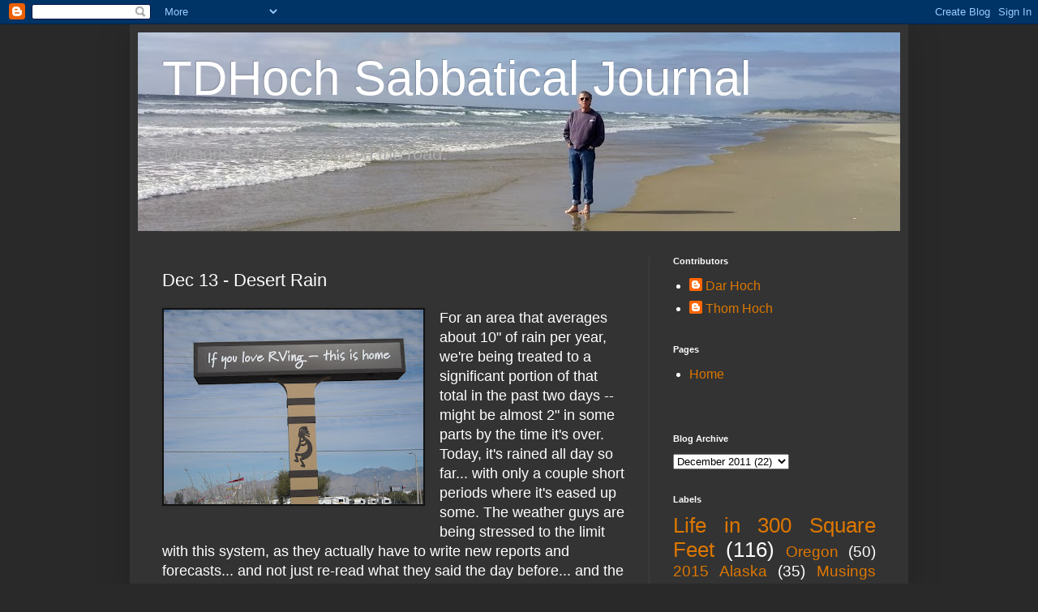

--- FILE ---
content_type: text/html; charset=UTF-8
request_url: https://tdhoch.blogspot.com/2011/12/dec-13-desert-rain.html
body_size: 10968
content:
<!DOCTYPE html>
<html class='v2' dir='ltr' lang='en'>
<head>
<link href='https://www.blogger.com/static/v1/widgets/335934321-css_bundle_v2.css' rel='stylesheet' type='text/css'/>
<meta content='width=1100' name='viewport'/>
<meta content='text/html; charset=UTF-8' http-equiv='Content-Type'/>
<meta content='blogger' name='generator'/>
<link href='https://tdhoch.blogspot.com/favicon.ico' rel='icon' type='image/x-icon'/>
<link href='https://tdhoch.blogspot.com/2011/12/dec-13-desert-rain.html' rel='canonical'/>
<link rel="alternate" type="application/atom+xml" title="TDHoch Sabbatical Journal - Atom" href="https://tdhoch.blogspot.com/feeds/posts/default" />
<link rel="alternate" type="application/rss+xml" title="TDHoch Sabbatical Journal - RSS" href="https://tdhoch.blogspot.com/feeds/posts/default?alt=rss" />
<link rel="service.post" type="application/atom+xml" title="TDHoch Sabbatical Journal - Atom" href="https://www.blogger.com/feeds/5448018424986632638/posts/default" />

<link rel="alternate" type="application/atom+xml" title="TDHoch Sabbatical Journal - Atom" href="https://tdhoch.blogspot.com/feeds/4344632355089191234/comments/default" />
<!--Can't find substitution for tag [blog.ieCssRetrofitLinks]-->
<link href='https://blogger.googleusercontent.com/img/b/R29vZ2xl/AVvXsEin5Yhcuod2ZdMigunWbyGnNBcj6VOn135vAR5Gx11Ob3VyzLkVcig3Ooo8W7WBxYsfQfYNQP_TY9n08NJIqUAzsJ8Od9z7eHe-klpTcgA3pIBkWwOWPCja1eh-V9jAm79kBX9B3j6g28g/s320/DSCN1778.JPG' rel='image_src'/>
<meta content='https://tdhoch.blogspot.com/2011/12/dec-13-desert-rain.html' property='og:url'/>
<meta content='Dec 13 - Desert Rain' property='og:title'/>
<meta content='  For an area that averages about 10&quot; of rain per year, we&#39;re being treated to a significant portion of that total in the past two days -- m...' property='og:description'/>
<meta content='https://blogger.googleusercontent.com/img/b/R29vZ2xl/AVvXsEin5Yhcuod2ZdMigunWbyGnNBcj6VOn135vAR5Gx11Ob3VyzLkVcig3Ooo8W7WBxYsfQfYNQP_TY9n08NJIqUAzsJ8Od9z7eHe-klpTcgA3pIBkWwOWPCja1eh-V9jAm79kBX9B3j6g28g/w1200-h630-p-k-no-nu/DSCN1778.JPG' property='og:image'/>
<title>TDHoch Sabbatical Journal: Dec 13 - Desert Rain</title>
<style id='page-skin-1' type='text/css'><!--
/*
-----------------------------------------------
Blogger Template Style
Name:     Simple
Designer: Blogger
URL:      www.blogger.com
----------------------------------------------- */
/* Content
----------------------------------------------- */
body {
font: normal normal 16px Verdana, Geneva, sans-serif;
color: #FFFFFF;
background: #292929 none repeat scroll top left;
padding: 0 40px 40px 40px;
}
html body .region-inner {
min-width: 0;
max-width: 100%;
width: auto;
}
h2 {
font-size: 22px;
}
a:link {
text-decoration:none;
color: #dd7700;
}
a:visited {
text-decoration:none;
color: #cc6600;
}
a:hover {
text-decoration:underline;
color: #cc6600;
}
.body-fauxcolumn-outer .fauxcolumn-inner {
background: transparent none repeat scroll top left;
_background-image: none;
}
.body-fauxcolumn-outer .cap-top {
position: absolute;
z-index: 1;
height: 400px;
width: 100%;
}
.body-fauxcolumn-outer .cap-top .cap-left {
width: 100%;
background: transparent none repeat-x scroll top left;
_background-image: none;
}
.content-outer {
-moz-box-shadow: 0 0 40px rgba(0, 0, 0, .15);
-webkit-box-shadow: 0 0 5px rgba(0, 0, 0, .15);
-goog-ms-box-shadow: 0 0 10px #333333;
box-shadow: 0 0 40px rgba(0, 0, 0, .15);
margin-bottom: 1px;
}
.content-inner {
padding: 10px 10px;
}
.content-inner {
background-color: #333333;
}
/* Header
----------------------------------------------- */
.header-outer {
background: transparent none repeat-x scroll 0 -400px;
_background-image: none;
}
.Header h1 {
font: normal normal 60px Arial, Tahoma, Helvetica, FreeSans, sans-serif;
color: #ffffff;
text-shadow: -1px -1px 1px rgba(0, 0, 0, .2);
}
.Header h1 a {
color: #ffffff;
}
.Header .description {
font-size: 140%;
color: #aaaaaa;
}
.header-inner .Header .titlewrapper {
padding: 22px 30px;
}
.header-inner .Header .descriptionwrapper {
padding: 0 30px;
}
/* Tabs
----------------------------------------------- */
.tabs-inner .section:first-child {
border-top: 1px solid #404040;
}
.tabs-inner .section:first-child ul {
margin-top: -1px;
border-top: 1px solid #404040;
border-left: 0 solid #404040;
border-right: 0 solid #404040;
}
.tabs-inner .widget ul {
background: #222222 none repeat-x scroll 0 -800px;
_background-image: none;
border-bottom: 1px solid #404040;
margin-top: 0;
margin-left: -30px;
margin-right: -30px;
}
.tabs-inner .widget li a {
display: inline-block;
padding: .6em 1em;
font: normal normal 14px Arial, Tahoma, Helvetica, FreeSans, sans-serif;
color: #999999;
border-left: 1px solid #333333;
border-right: 0 solid #404040;
}
.tabs-inner .widget li:first-child a {
border-left: none;
}
.tabs-inner .widget li.selected a, .tabs-inner .widget li a:hover {
color: #ffffff;
background-color: #000000;
text-decoration: none;
}
/* Columns
----------------------------------------------- */
.main-outer {
border-top: 0 solid #404040;
}
.fauxcolumn-left-outer .fauxcolumn-inner {
border-right: 1px solid #404040;
}
.fauxcolumn-right-outer .fauxcolumn-inner {
border-left: 1px solid #404040;
}
/* Headings
----------------------------------------------- */
div.widget > h2,
div.widget h2.title {
margin: 0 0 1em 0;
font: normal bold 11px Arial, Tahoma, Helvetica, FreeSans, sans-serif;
color: #ffffff;
}
/* Widgets
----------------------------------------------- */
.widget .zippy {
color: #999999;
text-shadow: 2px 2px 1px rgba(0, 0, 0, .1);
}
.widget .popular-posts ul {
list-style: none;
}
/* Posts
----------------------------------------------- */
h2.date-header {
font: normal bold 11px Arial, Tahoma, Helvetica, FreeSans, sans-serif;
}
.date-header span {
background-color: transparent;
color: #FFFFFF;
padding: inherit;
letter-spacing: inherit;
margin: inherit;
}
.main-inner {
padding-top: 30px;
padding-bottom: 30px;
}
.main-inner .column-center-inner {
padding: 0 15px;
}
.main-inner .column-center-inner .section {
margin: 0 15px;
}
.post {
margin: 0 0 25px 0;
}
h3.post-title, .comments h4 {
font: normal normal 22px Arial, Tahoma, Helvetica, FreeSans, sans-serif;
margin: .75em 0 0;
}
.post-body {
font-size: 110%;
line-height: 1.4;
position: relative;
}
.post-body img, .post-body .tr-caption-container, .Profile img, .Image img,
.BlogList .item-thumbnail img {
padding: 0;
background: #111111;
border: 1px solid #111111;
-moz-box-shadow: 1px 1px 5px rgba(0, 0, 0, .1);
-webkit-box-shadow: 1px 1px 5px rgba(0, 0, 0, .1);
box-shadow: 1px 1px 5px rgba(0, 0, 0, .1);
}
.post-body img, .post-body .tr-caption-container {
padding: 1px;
}
.post-body .tr-caption-container {
color: #FFFFFF;
}
.post-body .tr-caption-container img {
padding: 0;
background: transparent;
border: none;
-moz-box-shadow: 0 0 0 rgba(0, 0, 0, .1);
-webkit-box-shadow: 0 0 0 rgba(0, 0, 0, .1);
box-shadow: 0 0 0 rgba(0, 0, 0, .1);
}
.post-header {
margin: 0 0 1.5em;
line-height: 1.6;
font-size: 90%;
}
.post-footer {
margin: 20px -2px 0;
padding: 5px 10px;
color: #888888;
background-color: #303030;
border-bottom: 1px solid #444444;
line-height: 1.6;
font-size: 90%;
}
#comments .comment-author {
padding-top: 1.5em;
border-top: 1px solid #404040;
background-position: 0 1.5em;
}
#comments .comment-author:first-child {
padding-top: 0;
border-top: none;
}
.avatar-image-container {
margin: .2em 0 0;
}
#comments .avatar-image-container img {
border: 1px solid #111111;
}
/* Comments
----------------------------------------------- */
.comments .comments-content .icon.blog-author {
background-repeat: no-repeat;
background-image: url([data-uri]);
}
.comments .comments-content .loadmore a {
border-top: 1px solid #999999;
border-bottom: 1px solid #999999;
}
.comments .comment-thread.inline-thread {
background-color: #303030;
}
.comments .continue {
border-top: 2px solid #999999;
}
/* Accents
---------------------------------------------- */
.section-columns td.columns-cell {
border-left: 1px solid #404040;
}
.blog-pager {
background: transparent none no-repeat scroll top center;
}
.blog-pager-older-link, .home-link,
.blog-pager-newer-link {
background-color: #333333;
padding: 5px;
}
.footer-outer {
border-top: 0 dashed #bbbbbb;
}
/* Mobile
----------------------------------------------- */
body.mobile  {
background-size: auto;
}
.mobile .body-fauxcolumn-outer {
background: transparent none repeat scroll top left;
}
.mobile .body-fauxcolumn-outer .cap-top {
background-size: 100% auto;
}
.mobile .content-outer {
-webkit-box-shadow: 0 0 3px rgba(0, 0, 0, .15);
box-shadow: 0 0 3px rgba(0, 0, 0, .15);
}
.mobile .tabs-inner .widget ul {
margin-left: 0;
margin-right: 0;
}
.mobile .post {
margin: 0;
}
.mobile .main-inner .column-center-inner .section {
margin: 0;
}
.mobile .date-header span {
padding: 0.1em 10px;
margin: 0 -10px;
}
.mobile h3.post-title {
margin: 0;
}
.mobile .blog-pager {
background: transparent none no-repeat scroll top center;
}
.mobile .footer-outer {
border-top: none;
}
.mobile .main-inner, .mobile .footer-inner {
background-color: #333333;
}
.mobile-index-contents {
color: #FFFFFF;
}
.mobile-link-button {
background-color: #dd7700;
}
.mobile-link-button a:link, .mobile-link-button a:visited {
color: #ffffff;
}
.mobile .tabs-inner .section:first-child {
border-top: none;
}
.mobile .tabs-inner .PageList .widget-content {
background-color: #000000;
color: #ffffff;
border-top: 1px solid #404040;
border-bottom: 1px solid #404040;
}
.mobile .tabs-inner .PageList .widget-content .pagelist-arrow {
border-left: 1px solid #404040;
}

--></style>
<style id='template-skin-1' type='text/css'><!--
body {
min-width: 960px;
}
.content-outer, .content-fauxcolumn-outer, .region-inner {
min-width: 960px;
max-width: 960px;
_width: 960px;
}
.main-inner .columns {
padding-left: 0;
padding-right: 310px;
}
.main-inner .fauxcolumn-center-outer {
left: 0;
right: 310px;
/* IE6 does not respect left and right together */
_width: expression(this.parentNode.offsetWidth -
parseInt("0") -
parseInt("310px") + 'px');
}
.main-inner .fauxcolumn-left-outer {
width: 0;
}
.main-inner .fauxcolumn-right-outer {
width: 310px;
}
.main-inner .column-left-outer {
width: 0;
right: 100%;
margin-left: -0;
}
.main-inner .column-right-outer {
width: 310px;
margin-right: -310px;
}
#layout {
min-width: 0;
}
#layout .content-outer {
min-width: 0;
width: 800px;
}
#layout .region-inner {
min-width: 0;
width: auto;
}
body#layout div.add_widget {
padding: 8px;
}
body#layout div.add_widget a {
margin-left: 32px;
}
--></style>
<script type='text/javascript'>
        (function(i,s,o,g,r,a,m){i['GoogleAnalyticsObject']=r;i[r]=i[r]||function(){
        (i[r].q=i[r].q||[]).push(arguments)},i[r].l=1*new Date();a=s.createElement(o),
        m=s.getElementsByTagName(o)[0];a.async=1;a.src=g;m.parentNode.insertBefore(a,m)
        })(window,document,'script','https://www.google-analytics.com/analytics.js','ga');
        ga('create', 'UA-3828544-2', 'auto', 'blogger');
        ga('blogger.send', 'pageview');
      </script>
<link href='https://www.blogger.com/dyn-css/authorization.css?targetBlogID=5448018424986632638&amp;zx=a29356cf-7945-48d6-aceb-21b1c5a813e5' media='none' onload='if(media!=&#39;all&#39;)media=&#39;all&#39;' rel='stylesheet'/><noscript><link href='https://www.blogger.com/dyn-css/authorization.css?targetBlogID=5448018424986632638&amp;zx=a29356cf-7945-48d6-aceb-21b1c5a813e5' rel='stylesheet'/></noscript>
<meta name='google-adsense-platform-account' content='ca-host-pub-1556223355139109'/>
<meta name='google-adsense-platform-domain' content='blogspot.com'/>

</head>
<body class='loading variant-dark'>
<div class='navbar section' id='navbar' name='Navbar'><div class='widget Navbar' data-version='1' id='Navbar1'><script type="text/javascript">
    function setAttributeOnload(object, attribute, val) {
      if(window.addEventListener) {
        window.addEventListener('load',
          function(){ object[attribute] = val; }, false);
      } else {
        window.attachEvent('onload', function(){ object[attribute] = val; });
      }
    }
  </script>
<div id="navbar-iframe-container"></div>
<script type="text/javascript" src="https://apis.google.com/js/platform.js"></script>
<script type="text/javascript">
      gapi.load("gapi.iframes:gapi.iframes.style.bubble", function() {
        if (gapi.iframes && gapi.iframes.getContext) {
          gapi.iframes.getContext().openChild({
              url: 'https://www.blogger.com/navbar/5448018424986632638?po\x3d4344632355089191234\x26origin\x3dhttps://tdhoch.blogspot.com',
              where: document.getElementById("navbar-iframe-container"),
              id: "navbar-iframe"
          });
        }
      });
    </script><script type="text/javascript">
(function() {
var script = document.createElement('script');
script.type = 'text/javascript';
script.src = '//pagead2.googlesyndication.com/pagead/js/google_top_exp.js';
var head = document.getElementsByTagName('head')[0];
if (head) {
head.appendChild(script);
}})();
</script>
</div></div>
<div class='body-fauxcolumns'>
<div class='fauxcolumn-outer body-fauxcolumn-outer'>
<div class='cap-top'>
<div class='cap-left'></div>
<div class='cap-right'></div>
</div>
<div class='fauxborder-left'>
<div class='fauxborder-right'></div>
<div class='fauxcolumn-inner'>
</div>
</div>
<div class='cap-bottom'>
<div class='cap-left'></div>
<div class='cap-right'></div>
</div>
</div>
</div>
<div class='content'>
<div class='content-fauxcolumns'>
<div class='fauxcolumn-outer content-fauxcolumn-outer'>
<div class='cap-top'>
<div class='cap-left'></div>
<div class='cap-right'></div>
</div>
<div class='fauxborder-left'>
<div class='fauxborder-right'></div>
<div class='fauxcolumn-inner'>
</div>
</div>
<div class='cap-bottom'>
<div class='cap-left'></div>
<div class='cap-right'></div>
</div>
</div>
</div>
<div class='content-outer'>
<div class='content-cap-top cap-top'>
<div class='cap-left'></div>
<div class='cap-right'></div>
</div>
<div class='fauxborder-left content-fauxborder-left'>
<div class='fauxborder-right content-fauxborder-right'></div>
<div class='content-inner'>
<header>
<div class='header-outer'>
<div class='header-cap-top cap-top'>
<div class='cap-left'></div>
<div class='cap-right'></div>
</div>
<div class='fauxborder-left header-fauxborder-left'>
<div class='fauxborder-right header-fauxborder-right'></div>
<div class='region-inner header-inner'>
<div class='header section' id='header' name='Header'><div class='widget Header' data-version='1' id='Header1'>
<div id='header-inner' style='background-image: url("https://blogger.googleusercontent.com/img/a/AVvXsEiBT_29zXtih29bS8nL4LzzSwbXLy9VxU01cOZ2icHNYavqcs9Q7Cj-xzhmmC8wfNTwT_nyj7uhktmxZvfa2bBBYrWq2fjCCcircDApoO3DGtalLCkmJp6FgZopap_CGTd_-hOPCuHMOi7DpLjlkgmt6qAtfg-I5jo9xWrmHLEPiKK-Hgs1ENoH6Gx9YI8=s940"); background-position: left; min-height: 245px; _height: 245px; background-repeat: no-repeat; '>
<div class='titlewrapper' style='background: transparent'>
<h1 class='title' style='background: transparent; border-width: 0px'>
<a href='https://tdhoch.blogspot.com/'>
TDHoch Sabbatical Journal
</a>
</h1>
</div>
<div class='descriptionwrapper'>
<p class='description'><span>Memories from our time on the road.</span></p>
</div>
</div>
</div></div>
</div>
</div>
<div class='header-cap-bottom cap-bottom'>
<div class='cap-left'></div>
<div class='cap-right'></div>
</div>
</div>
</header>
<div class='tabs-outer'>
<div class='tabs-cap-top cap-top'>
<div class='cap-left'></div>
<div class='cap-right'></div>
</div>
<div class='fauxborder-left tabs-fauxborder-left'>
<div class='fauxborder-right tabs-fauxborder-right'></div>
<div class='region-inner tabs-inner'>
<div class='tabs no-items section' id='crosscol' name='Cross-Column'></div>
<div class='tabs no-items section' id='crosscol-overflow' name='Cross-Column 2'></div>
</div>
</div>
<div class='tabs-cap-bottom cap-bottom'>
<div class='cap-left'></div>
<div class='cap-right'></div>
</div>
</div>
<div class='main-outer'>
<div class='main-cap-top cap-top'>
<div class='cap-left'></div>
<div class='cap-right'></div>
</div>
<div class='fauxborder-left main-fauxborder-left'>
<div class='fauxborder-right main-fauxborder-right'></div>
<div class='region-inner main-inner'>
<div class='columns fauxcolumns'>
<div class='fauxcolumn-outer fauxcolumn-center-outer'>
<div class='cap-top'>
<div class='cap-left'></div>
<div class='cap-right'></div>
</div>
<div class='fauxborder-left'>
<div class='fauxborder-right'></div>
<div class='fauxcolumn-inner'>
</div>
</div>
<div class='cap-bottom'>
<div class='cap-left'></div>
<div class='cap-right'></div>
</div>
</div>
<div class='fauxcolumn-outer fauxcolumn-left-outer'>
<div class='cap-top'>
<div class='cap-left'></div>
<div class='cap-right'></div>
</div>
<div class='fauxborder-left'>
<div class='fauxborder-right'></div>
<div class='fauxcolumn-inner'>
</div>
</div>
<div class='cap-bottom'>
<div class='cap-left'></div>
<div class='cap-right'></div>
</div>
</div>
<div class='fauxcolumn-outer fauxcolumn-right-outer'>
<div class='cap-top'>
<div class='cap-left'></div>
<div class='cap-right'></div>
</div>
<div class='fauxborder-left'>
<div class='fauxborder-right'></div>
<div class='fauxcolumn-inner'>
</div>
</div>
<div class='cap-bottom'>
<div class='cap-left'></div>
<div class='cap-right'></div>
</div>
</div>
<!-- corrects IE6 width calculation -->
<div class='columns-inner'>
<div class='column-center-outer'>
<div class='column-center-inner'>
<div class='main section' id='main' name='Main'><div class='widget Blog' data-version='1' id='Blog1'>
<div class='blog-posts hfeed'>

          <div class="date-outer">
        

          <div class="date-posts">
        
<div class='post-outer'>
<div class='post hentry uncustomized-post-template' itemprop='blogPost' itemscope='itemscope' itemtype='http://schema.org/BlogPosting'>
<meta content='https://blogger.googleusercontent.com/img/b/R29vZ2xl/AVvXsEin5Yhcuod2ZdMigunWbyGnNBcj6VOn135vAR5Gx11Ob3VyzLkVcig3Ooo8W7WBxYsfQfYNQP_TY9n08NJIqUAzsJ8Od9z7eHe-klpTcgA3pIBkWwOWPCja1eh-V9jAm79kBX9B3j6g28g/s320/DSCN1778.JPG' itemprop='image_url'/>
<meta content='5448018424986632638' itemprop='blogId'/>
<meta content='4344632355089191234' itemprop='postId'/>
<a name='4344632355089191234'></a>
<h3 class='post-title entry-title' itemprop='name'>
Dec 13 - Desert Rain
</h3>
<div class='post-header'>
<div class='post-header-line-1'></div>
</div>
<div class='post-body entry-content' id='post-body-4344632355089191234' itemprop='description articleBody'>
<div class="separator" style="clear: both; text-align: center;">
<a href="https://blogger.googleusercontent.com/img/b/R29vZ2xl/AVvXsEin5Yhcuod2ZdMigunWbyGnNBcj6VOn135vAR5Gx11Ob3VyzLkVcig3Ooo8W7WBxYsfQfYNQP_TY9n08NJIqUAzsJ8Od9z7eHe-klpTcgA3pIBkWwOWPCja1eh-V9jAm79kBX9B3j6g28g/s1600/DSCN1778.JPG" imageanchor="1" style="clear: left; float: left; margin-bottom: 1em; margin-right: 1em;"><img border="0" height="240" src="https://blogger.googleusercontent.com/img/b/R29vZ2xl/AVvXsEin5Yhcuod2ZdMigunWbyGnNBcj6VOn135vAR5Gx11Ob3VyzLkVcig3Ooo8W7WBxYsfQfYNQP_TY9n08NJIqUAzsJ8Od9z7eHe-klpTcgA3pIBkWwOWPCja1eh-V9jAm79kBX9B3j6g28g/s320/DSCN1778.JPG" width="320" /></a></div>
For an area that averages about 10" of rain per year, we're being treated to a significant portion of that total in the past two days -- might be almost 2" in some parts by the time it's over. Today, it's rained all day so far... with only a couple short periods where it's eased up some. The weather guys are being stressed to the limit with this system, as they actually have to write new reports and forecasts... and not just re-read what they said the day before... and the day before that... which is what they do most of the time in Southern Arizona.<br />
<br />
I'm happy to report, however, that "they're" still saying this is will all abate by tomorrow morning, and, with any luck at all, I should be getting the launch authorization codes (the keys to the camper) from the Safety Director by mid-morning tomorrow.<br />
<br />
Apart from the somewhat steep fare for staying here, we've really enjoyed our longer than expected stay here at Lazydays in Tucson. Because we're not big city people, it's good to have a place that's easy to get to, that's safe and secure, that you can call home when our travels bring us to this corner of the world. I'm sure we'll be back.
<div style='clear: both;'></div>
</div>
<div class='post-footer'>
<div class='post-footer-line post-footer-line-1'>
<span class='post-author vcard'>
Posted by
<span class='fn' itemprop='author' itemscope='itemscope' itemtype='http://schema.org/Person'>
<meta content='https://www.blogger.com/profile/11368996158606255101' itemprop='url'/>
<a class='g-profile' href='https://www.blogger.com/profile/11368996158606255101' rel='author' title='author profile'>
<span itemprop='name'>Thom Hoch</span>
</a>
</span>
</span>
<span class='post-timestamp'>
at
<meta content='https://tdhoch.blogspot.com/2011/12/dec-13-desert-rain.html' itemprop='url'/>
<a class='timestamp-link' href='https://tdhoch.blogspot.com/2011/12/dec-13-desert-rain.html' rel='bookmark' title='permanent link'><abbr class='published' itemprop='datePublished' title='2011-12-13T14:15:00-08:00'>December 13, 2011</abbr></a>
</span>
<span class='post-comment-link'>
</span>
<span class='post-icons'>
</span>
<div class='post-share-buttons goog-inline-block'>
<a class='goog-inline-block share-button sb-email' href='https://www.blogger.com/share-post.g?blogID=5448018424986632638&postID=4344632355089191234&target=email' target='_blank' title='Email This'><span class='share-button-link-text'>Email This</span></a><a class='goog-inline-block share-button sb-blog' href='https://www.blogger.com/share-post.g?blogID=5448018424986632638&postID=4344632355089191234&target=blog' onclick='window.open(this.href, "_blank", "height=270,width=475"); return false;' target='_blank' title='BlogThis!'><span class='share-button-link-text'>BlogThis!</span></a><a class='goog-inline-block share-button sb-twitter' href='https://www.blogger.com/share-post.g?blogID=5448018424986632638&postID=4344632355089191234&target=twitter' target='_blank' title='Share to X'><span class='share-button-link-text'>Share to X</span></a><a class='goog-inline-block share-button sb-facebook' href='https://www.blogger.com/share-post.g?blogID=5448018424986632638&postID=4344632355089191234&target=facebook' onclick='window.open(this.href, "_blank", "height=430,width=640"); return false;' target='_blank' title='Share to Facebook'><span class='share-button-link-text'>Share to Facebook</span></a><a class='goog-inline-block share-button sb-pinterest' href='https://www.blogger.com/share-post.g?blogID=5448018424986632638&postID=4344632355089191234&target=pinterest' target='_blank' title='Share to Pinterest'><span class='share-button-link-text'>Share to Pinterest</span></a>
</div>
</div>
<div class='post-footer-line post-footer-line-2'>
<span class='post-labels'>
Labels:
<a href='https://tdhoch.blogspot.com/search/label/2011%20Oregon%20to%20Texas' rel='tag'>2011 Oregon to Texas</a>,
<a href='https://tdhoch.blogspot.com/search/label/Arizona' rel='tag'>Arizona</a>,
<a href='https://tdhoch.blogspot.com/search/label/Life%20in%20300%20Square%20Feet' rel='tag'>Life in 300 Square Feet</a>
</span>
</div>
<div class='post-footer-line post-footer-line-3'>
<span class='post-location'>
Location:
<a href='https://maps.google.com/maps?q=3131+E+Broadway+Blvd,+Tucson,+AZ+85716,+USA@32.2217429,-110.926479&z=10' target='_blank'>3131 E Broadway Blvd, Tucson, AZ 85716, USA</a>
</span>
</div>
</div>
</div>
<div class='comments' id='comments'>
<a name='comments'></a>
</div>
</div>

        </div></div>
      
</div>
<div class='blog-pager' id='blog-pager'>
<span id='blog-pager-newer-link'>
<a class='blog-pager-newer-link' href='https://tdhoch.blogspot.com/2011/12/dec-14-across-continental-divide.html' id='Blog1_blog-pager-newer-link' title='Newer Post'>Newer Post</a>
</span>
<span id='blog-pager-older-link'>
<a class='blog-pager-older-link' href='https://tdhoch.blogspot.com/2011/12/5-years-exploring-modes.html' id='Blog1_blog-pager-older-link' title='Older Post'>Older Post</a>
</span>
<a class='home-link' href='https://tdhoch.blogspot.com/'>Home</a>
</div>
<div class='clear'></div>
<div class='post-feeds'>
</div>
</div></div>
</div>
</div>
<div class='column-left-outer'>
<div class='column-left-inner'>
<aside>
</aside>
</div>
</div>
<div class='column-right-outer'>
<div class='column-right-inner'>
<aside>
<div class='sidebar section' id='sidebar-right-1'><div class='widget Profile' data-version='1' id='Profile1'>
<h2>Contributors</h2>
<div class='widget-content'>
<ul>
<li><a class='profile-name-link g-profile' href='https://www.blogger.com/profile/14033342269459441059' style='background-image: url(//www.blogger.com/img/logo-16.png);'>Dar Hoch</a></li>
<li><a class='profile-name-link g-profile' href='https://www.blogger.com/profile/11368996158606255101' style='background-image: url(//www.blogger.com/img/logo-16.png);'>Thom Hoch</a></li>
</ul>
<div class='clear'></div>
</div>
</div><div class='widget PageList' data-version='1' id='PageList1'>
<h2>Pages</h2>
<div class='widget-content'>
<ul>
<li>
<a href='https://tdhoch.blogspot.com/'>Home</a>
</li>
</ul>
<div class='clear'></div>
</div>
</div></div>
<table border='0' cellpadding='0' cellspacing='0' class='section-columns columns-2'>
<tbody>
<tr>
<td class='first columns-cell'>
<div class='sidebar no-items section' id='sidebar-right-2-1'></div>
</td>
<td class='columns-cell'>
<div class='sidebar no-items section' id='sidebar-right-2-2'></div>
</td>
</tr>
</tbody>
</table>
<div class='sidebar section' id='sidebar-right-3'><div class='widget BlogArchive' data-version='1' id='BlogArchive1'>
<h2>Blog Archive</h2>
<div class='widget-content'>
<div id='ArchiveList'>
<div id='BlogArchive1_ArchiveList'>
<select id='BlogArchive1_ArchiveMenu'>
<option value=''>Blog Archive</option>
<option value='https://tdhoch.blogspot.com/2025/03/'>March 2025 (1)</option>
<option value='https://tdhoch.blogspot.com/2025/02/'>February 2025 (4)</option>
<option value='https://tdhoch.blogspot.com/2024/03/'>March 2024 (1)</option>
<option value='https://tdhoch.blogspot.com/2022/06/'>June 2022 (1)</option>
<option value='https://tdhoch.blogspot.com/2022/05/'>May 2022 (1)</option>
<option value='https://tdhoch.blogspot.com/2021/10/'>October 2021 (1)</option>
<option value='https://tdhoch.blogspot.com/2021/09/'>September 2021 (4)</option>
<option value='https://tdhoch.blogspot.com/2019/03/'>March 2019 (2)</option>
<option value='https://tdhoch.blogspot.com/2019/02/'>February 2019 (1)</option>
<option value='https://tdhoch.blogspot.com/2019/01/'>January 2019 (1)</option>
<option value='https://tdhoch.blogspot.com/2017/11/'>November 2017 (1)</option>
<option value='https://tdhoch.blogspot.com/2017/10/'>October 2017 (1)</option>
<option value='https://tdhoch.blogspot.com/2016/12/'>December 2016 (1)</option>
<option value='https://tdhoch.blogspot.com/2016/11/'>November 2016 (3)</option>
<option value='https://tdhoch.blogspot.com/2016/07/'>July 2016 (1)</option>
<option value='https://tdhoch.blogspot.com/2016/06/'>June 2016 (4)</option>
<option value='https://tdhoch.blogspot.com/2016/05/'>May 2016 (10)</option>
<option value='https://tdhoch.blogspot.com/2016/04/'>April 2016 (1)</option>
<option value='https://tdhoch.blogspot.com/2016/01/'>January 2016 (1)</option>
<option value='https://tdhoch.blogspot.com/2015/10/'>October 2015 (2)</option>
<option value='https://tdhoch.blogspot.com/2015/09/'>September 2015 (4)</option>
<option value='https://tdhoch.blogspot.com/2015/08/'>August 2015 (3)</option>
<option value='https://tdhoch.blogspot.com/2015/07/'>July 2015 (13)</option>
<option value='https://tdhoch.blogspot.com/2015/06/'>June 2015 (15)</option>
<option value='https://tdhoch.blogspot.com/2015/05/'>May 2015 (3)</option>
<option value='https://tdhoch.blogspot.com/2015/04/'>April 2015 (3)</option>
<option value='https://tdhoch.blogspot.com/2015/03/'>March 2015 (7)</option>
<option value='https://tdhoch.blogspot.com/2015/02/'>February 2015 (7)</option>
<option value='https://tdhoch.blogspot.com/2015/01/'>January 2015 (5)</option>
<option value='https://tdhoch.blogspot.com/2014/12/'>December 2014 (9)</option>
<option value='https://tdhoch.blogspot.com/2014/11/'>November 2014 (1)</option>
<option value='https://tdhoch.blogspot.com/2014/10/'>October 2014 (3)</option>
<option value='https://tdhoch.blogspot.com/2014/09/'>September 2014 (2)</option>
<option value='https://tdhoch.blogspot.com/2014/08/'>August 2014 (1)</option>
<option value='https://tdhoch.blogspot.com/2014/07/'>July 2014 (12)</option>
<option value='https://tdhoch.blogspot.com/2014/06/'>June 2014 (20)</option>
<option value='https://tdhoch.blogspot.com/2014/05/'>May 2014 (5)</option>
<option value='https://tdhoch.blogspot.com/2014/04/'>April 2014 (4)</option>
<option value='https://tdhoch.blogspot.com/2014/03/'>March 2014 (2)</option>
<option value='https://tdhoch.blogspot.com/2014/02/'>February 2014 (7)</option>
<option value='https://tdhoch.blogspot.com/2014/01/'>January 2014 (8)</option>
<option value='https://tdhoch.blogspot.com/2013/12/'>December 2013 (3)</option>
<option value='https://tdhoch.blogspot.com/2013/11/'>November 2013 (7)</option>
<option value='https://tdhoch.blogspot.com/2013/10/'>October 2013 (6)</option>
<option value='https://tdhoch.blogspot.com/2013/09/'>September 2013 (4)</option>
<option value='https://tdhoch.blogspot.com/2013/08/'>August 2013 (1)</option>
<option value='https://tdhoch.blogspot.com/2013/07/'>July 2013 (2)</option>
<option value='https://tdhoch.blogspot.com/2013/05/'>May 2013 (14)</option>
<option value='https://tdhoch.blogspot.com/2013/04/'>April 2013 (1)</option>
<option value='https://tdhoch.blogspot.com/2013/03/'>March 2013 (7)</option>
<option value='https://tdhoch.blogspot.com/2013/02/'>February 2013 (14)</option>
<option value='https://tdhoch.blogspot.com/2013/01/'>January 2013 (19)</option>
<option value='https://tdhoch.blogspot.com/2012/12/'>December 2012 (20)</option>
<option value='https://tdhoch.blogspot.com/2012/11/'>November 2012 (16)</option>
<option value='https://tdhoch.blogspot.com/2012/10/'>October 2012 (5)</option>
<option value='https://tdhoch.blogspot.com/2012/09/'>September 2012 (4)</option>
<option value='https://tdhoch.blogspot.com/2012/08/'>August 2012 (3)</option>
<option value='https://tdhoch.blogspot.com/2012/07/'>July 2012 (9)</option>
<option value='https://tdhoch.blogspot.com/2012/06/'>June 2012 (13)</option>
<option value='https://tdhoch.blogspot.com/2012/05/'>May 2012 (16)</option>
<option value='https://tdhoch.blogspot.com/2012/04/'>April 2012 (34)</option>
<option value='https://tdhoch.blogspot.com/2012/03/'>March 2012 (5)</option>
<option value='https://tdhoch.blogspot.com/2012/02/'>February 2012 (5)</option>
<option value='https://tdhoch.blogspot.com/2012/01/'>January 2012 (6)</option>
<option value='https://tdhoch.blogspot.com/2011/12/'>December 2011 (22)</option>
<option value='https://tdhoch.blogspot.com/2011/11/'>November 2011 (18)</option>
<option value='https://tdhoch.blogspot.com/2011/10/'>October 2011 (19)</option>
<option value='https://tdhoch.blogspot.com/2011/09/'>September 2011 (8)</option>
<option value='https://tdhoch.blogspot.com/2011/08/'>August 2011 (21)</option>
<option value='https://tdhoch.blogspot.com/2011/07/'>July 2011 (3)</option>
<option value='https://tdhoch.blogspot.com/2011/06/'>June 2011 (7)</option>
<option value='https://tdhoch.blogspot.com/2011/05/'>May 2011 (8)</option>
<option value='https://tdhoch.blogspot.com/2011/04/'>April 2011 (14)</option>
<option value='https://tdhoch.blogspot.com/2011/03/'>March 2011 (6)</option>
<option value='https://tdhoch.blogspot.com/2011/02/'>February 2011 (5)</option>
<option value='https://tdhoch.blogspot.com/2011/01/'>January 2011 (7)</option>
<option value='https://tdhoch.blogspot.com/2010/12/'>December 2010 (22)</option>
<option value='https://tdhoch.blogspot.com/2010/11/'>November 2010 (24)</option>
<option value='https://tdhoch.blogspot.com/2010/10/'>October 2010 (19)</option>
<option value='https://tdhoch.blogspot.com/2010/09/'>September 2010 (18)</option>
<option value='https://tdhoch.blogspot.com/2010/08/'>August 2010 (19)</option>
<option value='https://tdhoch.blogspot.com/2010/07/'>July 2010 (17)</option>
<option value='https://tdhoch.blogspot.com/2010/06/'>June 2010 (6)</option>
<option value='https://tdhoch.blogspot.com/2010/05/'>May 2010 (13)</option>
<option value='https://tdhoch.blogspot.com/2010/04/'>April 2010 (28)</option>
<option value='https://tdhoch.blogspot.com/2010/03/'>March 2010 (29)</option>
<option value='https://tdhoch.blogspot.com/2010/02/'>February 2010 (19)</option>
<option value='https://tdhoch.blogspot.com/2010/01/'>January 2010 (18)</option>
<option value='https://tdhoch.blogspot.com/2009/12/'>December 2009 (13)</option>
<option value='https://tdhoch.blogspot.com/2009/11/'>November 2009 (33)</option>
<option value='https://tdhoch.blogspot.com/2009/10/'>October 2009 (24)</option>
<option value='https://tdhoch.blogspot.com/2009/09/'>September 2009 (8)</option>
<option value='https://tdhoch.blogspot.com/2009/08/'>August 2009 (17)</option>
<option value='https://tdhoch.blogspot.com/2009/07/'>July 2009 (13)</option>
<option value='https://tdhoch.blogspot.com/2009/06/'>June 2009 (7)</option>
<option value='https://tdhoch.blogspot.com/2009/05/'>May 2009 (17)</option>
<option value='https://tdhoch.blogspot.com/2009/04/'>April 2009 (18)</option>
<option value='https://tdhoch.blogspot.com/2009/03/'>March 2009 (23)</option>
<option value='https://tdhoch.blogspot.com/2009/02/'>February 2009 (4)</option>
<option value='https://tdhoch.blogspot.com/2009/01/'>January 2009 (8)</option>
<option value='https://tdhoch.blogspot.com/2008/12/'>December 2008 (5)</option>
<option value='https://tdhoch.blogspot.com/2008/11/'>November 2008 (18)</option>
<option value='https://tdhoch.blogspot.com/2008/10/'>October 2008 (16)</option>
<option value='https://tdhoch.blogspot.com/2008/09/'>September 2008 (9)</option>
<option value='https://tdhoch.blogspot.com/2008/08/'>August 2008 (13)</option>
<option value='https://tdhoch.blogspot.com/2008/07/'>July 2008 (2)</option>
<option value='https://tdhoch.blogspot.com/2008/06/'>June 2008 (16)</option>
<option value='https://tdhoch.blogspot.com/2008/05/'>May 2008 (24)</option>
<option value='https://tdhoch.blogspot.com/2008/04/'>April 2008 (19)</option>
<option value='https://tdhoch.blogspot.com/2008/03/'>March 2008 (12)</option>
<option value='https://tdhoch.blogspot.com/2008/02/'>February 2008 (17)</option>
<option value='https://tdhoch.blogspot.com/2008/01/'>January 2008 (16)</option>
<option value='https://tdhoch.blogspot.com/2007/12/'>December 2007 (11)</option>
<option value='https://tdhoch.blogspot.com/2007/11/'>November 2007 (15)</option>
<option value='https://tdhoch.blogspot.com/2007/10/'>October 2007 (11)</option>
<option value='https://tdhoch.blogspot.com/2007/09/'>September 2007 (9)</option>
<option value='https://tdhoch.blogspot.com/2007/08/'>August 2007 (5)</option>
<option value='https://tdhoch.blogspot.com/2007/07/'>July 2007 (12)</option>
<option value='https://tdhoch.blogspot.com/2007/06/'>June 2007 (4)</option>
<option value='https://tdhoch.blogspot.com/2007/05/'>May 2007 (4)</option>
<option value='https://tdhoch.blogspot.com/2007/04/'>April 2007 (1)</option>
<option value='https://tdhoch.blogspot.com/2007/03/'>March 2007 (8)</option>
<option value='https://tdhoch.blogspot.com/2007/02/'>February 2007 (3)</option>
<option value='https://tdhoch.blogspot.com/2006/10/'>October 2006 (1)</option>
</select>
</div>
</div>
<div class='clear'></div>
</div>
</div><div class='widget Label' data-version='1' id='Label1'>
<h2>Labels</h2>
<div class='widget-content cloud-label-widget-content'>
<span class='label-size label-size-5'>
<a dir='ltr' href='https://tdhoch.blogspot.com/search/label/Life%20in%20300%20Square%20Feet'>Life in 300 Square Feet</a>
<span class='label-count' dir='ltr'>(116)</span>
</span>
<span class='label-size label-size-4'>
<a dir='ltr' href='https://tdhoch.blogspot.com/search/label/Oregon'>Oregon</a>
<span class='label-count' dir='ltr'>(50)</span>
</span>
<span class='label-size label-size-4'>
<a dir='ltr' href='https://tdhoch.blogspot.com/search/label/2015%20Alaska'>2015 Alaska</a>
<span class='label-count' dir='ltr'>(35)</span>
</span>
<span class='label-size label-size-4'>
<a dir='ltr' href='https://tdhoch.blogspot.com/search/label/Musings%20From%20the%20Road'>Musings From the Road</a>
<span class='label-count' dir='ltr'>(34)</span>
</span>
<span class='label-size label-size-3'>
<a dir='ltr' href='https://tdhoch.blogspot.com/search/label/Tech'>Tech</a>
<span class='label-count' dir='ltr'>(13)</span>
</span>
<span class='label-size label-size-3'>
<a dir='ltr' href='https://tdhoch.blogspot.com/search/label/Blogging'>Blogging</a>
<span class='label-count' dir='ltr'>(12)</span>
</span>
<span class='label-size label-size-3'>
<a dir='ltr' href='https://tdhoch.blogspot.com/search/label/Pacific%20Northwest'>Pacific Northwest</a>
<span class='label-count' dir='ltr'>(11)</span>
</span>
<span class='label-size label-size-3'>
<a dir='ltr' href='https://tdhoch.blogspot.com/search/label/Alaska'>Alaska</a>
<span class='label-count' dir='ltr'>(9)</span>
</span>
<span class='label-size label-size-3'>
<a dir='ltr' href='https://tdhoch.blogspot.com/search/label/Alaska%20Highway'>Alaska Highway</a>
<span class='label-count' dir='ltr'>(9)</span>
</span>
<span class='label-size label-size-3'>
<a dir='ltr' href='https://tdhoch.blogspot.com/search/label/Medical'>Medical</a>
<span class='label-count' dir='ltr'>(6)</span>
</span>
<span class='label-size label-size-2'>
<a dir='ltr' href='https://tdhoch.blogspot.com/search/label/Amtrak'>Amtrak</a>
<span class='label-count' dir='ltr'>(4)</span>
</span>
<span class='label-size label-size-2'>
<a dir='ltr' href='https://tdhoch.blogspot.com/search/label/Deep%20Thoughts'>Deep Thoughts</a>
<span class='label-count' dir='ltr'>(3)</span>
</span>
<span class='label-size label-size-2'>
<a dir='ltr' href='https://tdhoch.blogspot.com/search/label/Lifestyle'>Lifestyle</a>
<span class='label-count' dir='ltr'>(3)</span>
</span>
<span class='label-size label-size-2'>
<a dir='ltr' href='https://tdhoch.blogspot.com/search/label/Craft%20Beer'>Craft Beer</a>
<span class='label-count' dir='ltr'>(2)</span>
</span>
<span class='label-size label-size-2'>
<a dir='ltr' href='https://tdhoch.blogspot.com/search/label/Happiness'>Happiness</a>
<span class='label-count' dir='ltr'>(2)</span>
</span>
<span class='label-size label-size-1'>
<a dir='ltr' href='https://tdhoch.blogspot.com/search/label/History'>History</a>
<span class='label-count' dir='ltr'>(1)</span>
</span>
<span class='label-size label-size-1'>
<a dir='ltr' href='https://tdhoch.blogspot.com/search/label/Life%20in%2090%20Square%20Feet'>Life in 90 Square Feet</a>
<span class='label-count' dir='ltr'>(1)</span>
</span>
<span class='label-size label-size-1'>
<a dir='ltr' href='https://tdhoch.blogspot.com/search/label/Plans'>Plans</a>
<span class='label-count' dir='ltr'>(1)</span>
</span>
<div class='clear'></div>
</div>
</div><div class='widget BlogSearch' data-version='1' id='BlogSearch1'>
<h2 class='title'>Search This Blog</h2>
<div class='widget-content'>
<div id='BlogSearch1_form'>
<form action='https://tdhoch.blogspot.com/search' class='gsc-search-box' target='_top'>
<table cellpadding='0' cellspacing='0' class='gsc-search-box'>
<tbody>
<tr>
<td class='gsc-input'>
<input autocomplete='off' class='gsc-input' name='q' size='10' title='search' type='text' value=''/>
</td>
<td class='gsc-search-button'>
<input class='gsc-search-button' title='search' type='submit' value='Search'/>
</td>
</tr>
</tbody>
</table>
</form>
</div>
</div>
<div class='clear'></div>
</div></div>
</aside>
</div>
</div>
</div>
<div style='clear: both'></div>
<!-- columns -->
</div>
<!-- main -->
</div>
</div>
<div class='main-cap-bottom cap-bottom'>
<div class='cap-left'></div>
<div class='cap-right'></div>
</div>
</div>
<footer>
<div class='footer-outer'>
<div class='footer-cap-top cap-top'>
<div class='cap-left'></div>
<div class='cap-right'></div>
</div>
<div class='fauxborder-left footer-fauxborder-left'>
<div class='fauxborder-right footer-fauxborder-right'></div>
<div class='region-inner footer-inner'>
<div class='foot section' id='footer-1'><div class='widget Followers' data-version='1' id='Followers1'>
<h2 class='title'>Followers</h2>
<div class='widget-content'>
<div id='Followers1-wrapper'>
<div style='margin-right:2px;'>
<div><script type="text/javascript" src="https://apis.google.com/js/platform.js"></script>
<div id="followers-iframe-container"></div>
<script type="text/javascript">
    window.followersIframe = null;
    function followersIframeOpen(url) {
      gapi.load("gapi.iframes", function() {
        if (gapi.iframes && gapi.iframes.getContext) {
          window.followersIframe = gapi.iframes.getContext().openChild({
            url: url,
            where: document.getElementById("followers-iframe-container"),
            messageHandlersFilter: gapi.iframes.CROSS_ORIGIN_IFRAMES_FILTER,
            messageHandlers: {
              '_ready': function(obj) {
                window.followersIframe.getIframeEl().height = obj.height;
              },
              'reset': function() {
                window.followersIframe.close();
                followersIframeOpen("https://www.blogger.com/followers/frame/5448018424986632638?colors\x3dCgt0cmFuc3BhcmVudBILdHJhbnNwYXJlbnQaByNGRkZGRkYiByNkZDc3MDAqByMzMzMzMzMyByNmZmZmZmY6ByNGRkZGRkZCByNkZDc3MDBKByM5OTk5OTlSByNkZDc3MDBaC3RyYW5zcGFyZW50\x26pageSize\x3d21\x26hl\x3den\x26origin\x3dhttps://tdhoch.blogspot.com");
              },
              'open': function(url) {
                window.followersIframe.close();
                followersIframeOpen(url);
              }
            }
          });
        }
      });
    }
    followersIframeOpen("https://www.blogger.com/followers/frame/5448018424986632638?colors\x3dCgt0cmFuc3BhcmVudBILdHJhbnNwYXJlbnQaByNGRkZGRkYiByNkZDc3MDAqByMzMzMzMzMyByNmZmZmZmY6ByNGRkZGRkZCByNkZDc3MDBKByM5OTk5OTlSByNkZDc3MDBaC3RyYW5zcGFyZW50\x26pageSize\x3d21\x26hl\x3den\x26origin\x3dhttps://tdhoch.blogspot.com");
  </script></div>
</div>
</div>
<div class='clear'></div>
</div>
</div></div>
<table border='0' cellpadding='0' cellspacing='0' class='section-columns columns-2'>
<tbody>
<tr>
<td class='first columns-cell'>
<div class='foot no-items section' id='footer-2-1'></div>
</td>
<td class='columns-cell'>
<div class='foot no-items section' id='footer-2-2'></div>
</td>
</tr>
</tbody>
</table>
<!-- outside of the include in order to lock Attribution widget -->
<div class='foot section' id='footer-3' name='Footer'><div class='widget Attribution' data-version='1' id='Attribution1'>
<div class='widget-content' style='text-align: center;'>
Simple theme. Powered by <a href='https://www.blogger.com' target='_blank'>Blogger</a>.
</div>
<div class='clear'></div>
</div></div>
</div>
</div>
<div class='footer-cap-bottom cap-bottom'>
<div class='cap-left'></div>
<div class='cap-right'></div>
</div>
</div>
</footer>
<!-- content -->
</div>
</div>
<div class='content-cap-bottom cap-bottom'>
<div class='cap-left'></div>
<div class='cap-right'></div>
</div>
</div>
</div>
<script type='text/javascript'>
    window.setTimeout(function() {
        document.body.className = document.body.className.replace('loading', '');
      }, 10);
  </script>

<script type="text/javascript" src="https://www.blogger.com/static/v1/widgets/3845888474-widgets.js"></script>
<script type='text/javascript'>
window['__wavt'] = 'AOuZoY4kA-3vbwbWO9i-dNvsDA_WvwR5mA:1768411821281';_WidgetManager._Init('//www.blogger.com/rearrange?blogID\x3d5448018424986632638','//tdhoch.blogspot.com/2011/12/dec-13-desert-rain.html','5448018424986632638');
_WidgetManager._SetDataContext([{'name': 'blog', 'data': {'blogId': '5448018424986632638', 'title': 'TDHoch Sabbatical Journal', 'url': 'https://tdhoch.blogspot.com/2011/12/dec-13-desert-rain.html', 'canonicalUrl': 'https://tdhoch.blogspot.com/2011/12/dec-13-desert-rain.html', 'homepageUrl': 'https://tdhoch.blogspot.com/', 'searchUrl': 'https://tdhoch.blogspot.com/search', 'canonicalHomepageUrl': 'https://tdhoch.blogspot.com/', 'blogspotFaviconUrl': 'https://tdhoch.blogspot.com/favicon.ico', 'bloggerUrl': 'https://www.blogger.com', 'hasCustomDomain': false, 'httpsEnabled': true, 'enabledCommentProfileImages': false, 'gPlusViewType': 'FILTERED_POSTMOD', 'adultContent': false, 'analyticsAccountNumber': 'UA-3828544-2', 'encoding': 'UTF-8', 'locale': 'en', 'localeUnderscoreDelimited': 'en', 'languageDirection': 'ltr', 'isPrivate': false, 'isMobile': false, 'isMobileRequest': false, 'mobileClass': '', 'isPrivateBlog': false, 'isDynamicViewsAvailable': true, 'feedLinks': '\x3clink rel\x3d\x22alternate\x22 type\x3d\x22application/atom+xml\x22 title\x3d\x22TDHoch Sabbatical Journal - Atom\x22 href\x3d\x22https://tdhoch.blogspot.com/feeds/posts/default\x22 /\x3e\n\x3clink rel\x3d\x22alternate\x22 type\x3d\x22application/rss+xml\x22 title\x3d\x22TDHoch Sabbatical Journal - RSS\x22 href\x3d\x22https://tdhoch.blogspot.com/feeds/posts/default?alt\x3drss\x22 /\x3e\n\x3clink rel\x3d\x22service.post\x22 type\x3d\x22application/atom+xml\x22 title\x3d\x22TDHoch Sabbatical Journal - Atom\x22 href\x3d\x22https://www.blogger.com/feeds/5448018424986632638/posts/default\x22 /\x3e\n\n\x3clink rel\x3d\x22alternate\x22 type\x3d\x22application/atom+xml\x22 title\x3d\x22TDHoch Sabbatical Journal - Atom\x22 href\x3d\x22https://tdhoch.blogspot.com/feeds/4344632355089191234/comments/default\x22 /\x3e\n', 'meTag': '', 'adsenseHostId': 'ca-host-pub-1556223355139109', 'adsenseHasAds': false, 'adsenseAutoAds': false, 'boqCommentIframeForm': true, 'loginRedirectParam': '', 'isGoogleEverywhereLinkTooltipEnabled': true, 'view': '', 'dynamicViewsCommentsSrc': '//www.blogblog.com/dynamicviews/4224c15c4e7c9321/js/comments.js', 'dynamicViewsScriptSrc': '//www.blogblog.com/dynamicviews/0986fae69b86b3aa', 'plusOneApiSrc': 'https://apis.google.com/js/platform.js', 'disableGComments': true, 'interstitialAccepted': false, 'sharing': {'platforms': [{'name': 'Get link', 'key': 'link', 'shareMessage': 'Get link', 'target': ''}, {'name': 'Facebook', 'key': 'facebook', 'shareMessage': 'Share to Facebook', 'target': 'facebook'}, {'name': 'BlogThis!', 'key': 'blogThis', 'shareMessage': 'BlogThis!', 'target': 'blog'}, {'name': 'X', 'key': 'twitter', 'shareMessage': 'Share to X', 'target': 'twitter'}, {'name': 'Pinterest', 'key': 'pinterest', 'shareMessage': 'Share to Pinterest', 'target': 'pinterest'}, {'name': 'Email', 'key': 'email', 'shareMessage': 'Email', 'target': 'email'}], 'disableGooglePlus': true, 'googlePlusShareButtonWidth': 0, 'googlePlusBootstrap': '\x3cscript type\x3d\x22text/javascript\x22\x3ewindow.___gcfg \x3d {\x27lang\x27: \x27en\x27};\x3c/script\x3e'}, 'hasCustomJumpLinkMessage': false, 'jumpLinkMessage': 'Read more', 'pageType': 'item', 'postId': '4344632355089191234', 'postImageThumbnailUrl': 'https://blogger.googleusercontent.com/img/b/R29vZ2xl/AVvXsEin5Yhcuod2ZdMigunWbyGnNBcj6VOn135vAR5Gx11Ob3VyzLkVcig3Ooo8W7WBxYsfQfYNQP_TY9n08NJIqUAzsJ8Od9z7eHe-klpTcgA3pIBkWwOWPCja1eh-V9jAm79kBX9B3j6g28g/s72-c/DSCN1778.JPG', 'postImageUrl': 'https://blogger.googleusercontent.com/img/b/R29vZ2xl/AVvXsEin5Yhcuod2ZdMigunWbyGnNBcj6VOn135vAR5Gx11Ob3VyzLkVcig3Ooo8W7WBxYsfQfYNQP_TY9n08NJIqUAzsJ8Od9z7eHe-klpTcgA3pIBkWwOWPCja1eh-V9jAm79kBX9B3j6g28g/s320/DSCN1778.JPG', 'pageName': 'Dec 13 - Desert Rain', 'pageTitle': 'TDHoch Sabbatical Journal: Dec 13 - Desert Rain'}}, {'name': 'features', 'data': {}}, {'name': 'messages', 'data': {'edit': 'Edit', 'linkCopiedToClipboard': 'Link copied to clipboard!', 'ok': 'Ok', 'postLink': 'Post Link'}}, {'name': 'template', 'data': {'name': 'Simple', 'localizedName': 'Simple', 'isResponsive': false, 'isAlternateRendering': false, 'isCustom': false, 'variant': 'dark', 'variantId': 'dark'}}, {'name': 'view', 'data': {'classic': {'name': 'classic', 'url': '?view\x3dclassic'}, 'flipcard': {'name': 'flipcard', 'url': '?view\x3dflipcard'}, 'magazine': {'name': 'magazine', 'url': '?view\x3dmagazine'}, 'mosaic': {'name': 'mosaic', 'url': '?view\x3dmosaic'}, 'sidebar': {'name': 'sidebar', 'url': '?view\x3dsidebar'}, 'snapshot': {'name': 'snapshot', 'url': '?view\x3dsnapshot'}, 'timeslide': {'name': 'timeslide', 'url': '?view\x3dtimeslide'}, 'isMobile': false, 'title': 'Dec 13 - Desert Rain', 'description': '  For an area that averages about 10\x22 of rain per year, we\x27re being treated to a significant portion of that total in the past two days -- m...', 'featuredImage': 'https://blogger.googleusercontent.com/img/b/R29vZ2xl/AVvXsEin5Yhcuod2ZdMigunWbyGnNBcj6VOn135vAR5Gx11Ob3VyzLkVcig3Ooo8W7WBxYsfQfYNQP_TY9n08NJIqUAzsJ8Od9z7eHe-klpTcgA3pIBkWwOWPCja1eh-V9jAm79kBX9B3j6g28g/s320/DSCN1778.JPG', 'url': 'https://tdhoch.blogspot.com/2011/12/dec-13-desert-rain.html', 'type': 'item', 'isSingleItem': true, 'isMultipleItems': false, 'isError': false, 'isPage': false, 'isPost': true, 'isHomepage': false, 'isArchive': false, 'isLabelSearch': false, 'postId': 4344632355089191234}}]);
_WidgetManager._RegisterWidget('_NavbarView', new _WidgetInfo('Navbar1', 'navbar', document.getElementById('Navbar1'), {}, 'displayModeFull'));
_WidgetManager._RegisterWidget('_HeaderView', new _WidgetInfo('Header1', 'header', document.getElementById('Header1'), {}, 'displayModeFull'));
_WidgetManager._RegisterWidget('_BlogView', new _WidgetInfo('Blog1', 'main', document.getElementById('Blog1'), {'cmtInteractionsEnabled': false}, 'displayModeFull'));
_WidgetManager._RegisterWidget('_ProfileView', new _WidgetInfo('Profile1', 'sidebar-right-1', document.getElementById('Profile1'), {}, 'displayModeFull'));
_WidgetManager._RegisterWidget('_PageListView', new _WidgetInfo('PageList1', 'sidebar-right-1', document.getElementById('PageList1'), {'title': 'Pages', 'links': [{'isCurrentPage': false, 'href': 'https://tdhoch.blogspot.com/', 'title': 'Home'}], 'mobile': false, 'showPlaceholder': true, 'hasCurrentPage': false}, 'displayModeFull'));
_WidgetManager._RegisterWidget('_BlogArchiveView', new _WidgetInfo('BlogArchive1', 'sidebar-right-3', document.getElementById('BlogArchive1'), {'languageDirection': 'ltr', 'loadingMessage': 'Loading\x26hellip;'}, 'displayModeFull'));
_WidgetManager._RegisterWidget('_LabelView', new _WidgetInfo('Label1', 'sidebar-right-3', document.getElementById('Label1'), {}, 'displayModeFull'));
_WidgetManager._RegisterWidget('_BlogSearchView', new _WidgetInfo('BlogSearch1', 'sidebar-right-3', document.getElementById('BlogSearch1'), {}, 'displayModeFull'));
_WidgetManager._RegisterWidget('_FollowersView', new _WidgetInfo('Followers1', 'footer-1', document.getElementById('Followers1'), {}, 'displayModeFull'));
_WidgetManager._RegisterWidget('_AttributionView', new _WidgetInfo('Attribution1', 'footer-3', document.getElementById('Attribution1'), {}, 'displayModeFull'));
</script>
</body>
</html>

--- FILE ---
content_type: text/plain
request_url: https://www.google-analytics.com/j/collect?v=1&_v=j102&a=196157312&t=pageview&_s=1&dl=https%3A%2F%2Ftdhoch.blogspot.com%2F2011%2F12%2Fdec-13-desert-rain.html&ul=en-us%40posix&dt=TDHoch%20Sabbatical%20Journal%3A%20Dec%2013%20-%20Desert%20Rain&sr=1280x720&vp=1280x720&_u=IEBAAEABAAAAACAAI~&jid=1594816377&gjid=1774051449&cid=1410146593.1768423694&tid=UA-3828544-2&_gid=1616980981.1768423694&_r=1&_slc=1&z=1653510219
body_size: -452
content:
2,cG-X9REVE35YC